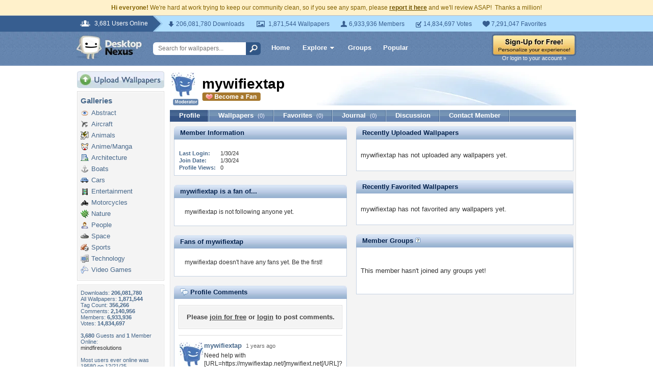

--- FILE ---
content_type: text/html; charset=utf-8
request_url: https://www.google.com/recaptcha/api2/aframe
body_size: 265
content:
<!DOCTYPE HTML><html><head><meta http-equiv="content-type" content="text/html; charset=UTF-8"></head><body><script nonce="mj4WHQEihHvWBM8feset5A">/** Anti-fraud and anti-abuse applications only. See google.com/recaptcha */ try{var clients={'sodar':'https://pagead2.googlesyndication.com/pagead/sodar?'};window.addEventListener("message",function(a){try{if(a.source===window.parent){var b=JSON.parse(a.data);var c=clients[b['id']];if(c){var d=document.createElement('img');d.src=c+b['params']+'&rc='+(localStorage.getItem("rc::a")?sessionStorage.getItem("rc::b"):"");window.document.body.appendChild(d);sessionStorage.setItem("rc::e",parseInt(sessionStorage.getItem("rc::e")||0)+1);localStorage.setItem("rc::h",'1768996333669');}}}catch(b){}});window.parent.postMessage("_grecaptcha_ready", "*");}catch(b){}</script></body></html>